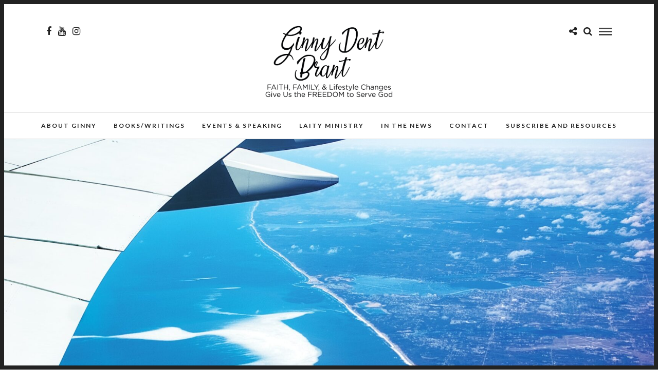

--- FILE ---
content_type: text/html; charset=UTF-8
request_url: https://www.ginnybrant.com/five-tips-for-staying-healthy-when-flying
body_size: 18037
content:
<!DOCTYPE html>
<html lang="en-US" >
<head>
<meta charset="UTF-8" />

<meta name="viewport" content="width=device-width, initial-scale=1, maximum-scale=1" />

<meta name="format-detection" content="telephone=no">

<link rel="profile" href="http://gmpg.org/xfn/11" />
<link rel="pingback" href="https://www.ginnybrant.com/xmlrpc.php" />

	<meta property="og:image" content="https://www.ginnybrant.com/wp-content/uploads/2023/06/airplane-150x150.jpg"/>
	<meta property="og:title" content="Five Tips for Staying Healthy When Flying"/>
	<meta property="og:url" content="https://www.ginnybrant.com/five-tips-for-staying-healthy-when-flying"/>
	<meta property="og:description" content=""/>
	
		<link rel="shortcut icon" href="https://www.ginnybrant.com/wp-content/uploads/2018/09/favicon.gif" />
 

<title>Five Tips for Staying Healthy When Flying &#8211; GinnyBrant.com</title>
<meta name='robots' content='max-image-preview:large' />
	<style>img:is([sizes="auto" i], [sizes^="auto," i]) { contain-intrinsic-size: 3000px 1500px }</style>
	<link rel='dns-prefetch' href='//fonts.googleapis.com' />
<link rel="alternate" type="application/rss+xml" title="GinnyBrant.com &raquo; Feed" href="https://www.ginnybrant.com/feed" />
<link rel="alternate" type="application/rss+xml" title="GinnyBrant.com &raquo; Comments Feed" href="https://www.ginnybrant.com/comments/feed" />
<link rel="alternate" type="application/rss+xml" title="GinnyBrant.com &raquo; Five Tips for Staying Healthy When Flying Comments Feed" href="https://www.ginnybrant.com/five-tips-for-staying-healthy-when-flying/feed" />
<script type="text/javascript">
/* <![CDATA[ */
window._wpemojiSettings = {"baseUrl":"https:\/\/s.w.org\/images\/core\/emoji\/16.0.1\/72x72\/","ext":".png","svgUrl":"https:\/\/s.w.org\/images\/core\/emoji\/16.0.1\/svg\/","svgExt":".svg","source":{"concatemoji":"https:\/\/www.ginnybrant.com\/wp-includes\/js\/wp-emoji-release.min.js"}};
/*! This file is auto-generated */
!function(s,n){var o,i,e;function c(e){try{var t={supportTests:e,timestamp:(new Date).valueOf()};sessionStorage.setItem(o,JSON.stringify(t))}catch(e){}}function p(e,t,n){e.clearRect(0,0,e.canvas.width,e.canvas.height),e.fillText(t,0,0);var t=new Uint32Array(e.getImageData(0,0,e.canvas.width,e.canvas.height).data),a=(e.clearRect(0,0,e.canvas.width,e.canvas.height),e.fillText(n,0,0),new Uint32Array(e.getImageData(0,0,e.canvas.width,e.canvas.height).data));return t.every(function(e,t){return e===a[t]})}function u(e,t){e.clearRect(0,0,e.canvas.width,e.canvas.height),e.fillText(t,0,0);for(var n=e.getImageData(16,16,1,1),a=0;a<n.data.length;a++)if(0!==n.data[a])return!1;return!0}function f(e,t,n,a){switch(t){case"flag":return n(e,"\ud83c\udff3\ufe0f\u200d\u26a7\ufe0f","\ud83c\udff3\ufe0f\u200b\u26a7\ufe0f")?!1:!n(e,"\ud83c\udde8\ud83c\uddf6","\ud83c\udde8\u200b\ud83c\uddf6")&&!n(e,"\ud83c\udff4\udb40\udc67\udb40\udc62\udb40\udc65\udb40\udc6e\udb40\udc67\udb40\udc7f","\ud83c\udff4\u200b\udb40\udc67\u200b\udb40\udc62\u200b\udb40\udc65\u200b\udb40\udc6e\u200b\udb40\udc67\u200b\udb40\udc7f");case"emoji":return!a(e,"\ud83e\udedf")}return!1}function g(e,t,n,a){var r="undefined"!=typeof WorkerGlobalScope&&self instanceof WorkerGlobalScope?new OffscreenCanvas(300,150):s.createElement("canvas"),o=r.getContext("2d",{willReadFrequently:!0}),i=(o.textBaseline="top",o.font="600 32px Arial",{});return e.forEach(function(e){i[e]=t(o,e,n,a)}),i}function t(e){var t=s.createElement("script");t.src=e,t.defer=!0,s.head.appendChild(t)}"undefined"!=typeof Promise&&(o="wpEmojiSettingsSupports",i=["flag","emoji"],n.supports={everything:!0,everythingExceptFlag:!0},e=new Promise(function(e){s.addEventListener("DOMContentLoaded",e,{once:!0})}),new Promise(function(t){var n=function(){try{var e=JSON.parse(sessionStorage.getItem(o));if("object"==typeof e&&"number"==typeof e.timestamp&&(new Date).valueOf()<e.timestamp+604800&&"object"==typeof e.supportTests)return e.supportTests}catch(e){}return null}();if(!n){if("undefined"!=typeof Worker&&"undefined"!=typeof OffscreenCanvas&&"undefined"!=typeof URL&&URL.createObjectURL&&"undefined"!=typeof Blob)try{var e="postMessage("+g.toString()+"("+[JSON.stringify(i),f.toString(),p.toString(),u.toString()].join(",")+"));",a=new Blob([e],{type:"text/javascript"}),r=new Worker(URL.createObjectURL(a),{name:"wpTestEmojiSupports"});return void(r.onmessage=function(e){c(n=e.data),r.terminate(),t(n)})}catch(e){}c(n=g(i,f,p,u))}t(n)}).then(function(e){for(var t in e)n.supports[t]=e[t],n.supports.everything=n.supports.everything&&n.supports[t],"flag"!==t&&(n.supports.everythingExceptFlag=n.supports.everythingExceptFlag&&n.supports[t]);n.supports.everythingExceptFlag=n.supports.everythingExceptFlag&&!n.supports.flag,n.DOMReady=!1,n.readyCallback=function(){n.DOMReady=!0}}).then(function(){return e}).then(function(){var e;n.supports.everything||(n.readyCallback(),(e=n.source||{}).concatemoji?t(e.concatemoji):e.wpemoji&&e.twemoji&&(t(e.twemoji),t(e.wpemoji)))}))}((window,document),window._wpemojiSettings);
/* ]]> */
</script>
<link rel='stylesheet' id='twb-open-sans-css' href='https://fonts.googleapis.com/css?family=Open+Sans%3A300%2C400%2C500%2C600%2C700%2C800&#038;display=swap' type='text/css' media='all' />
<link rel='stylesheet' id='twb-global-css' href='https://www.ginnybrant.com/wp-content/plugins/wd-instagram-feed/booster/assets/css/global.css' type='text/css' media='all' />
<link rel='stylesheet' id='sbi_styles-css' href='https://www.ginnybrant.com/wp-content/plugins/instagram-feed/css/sbi-styles.min.css' type='text/css' media='all' />
<style id='wp-emoji-styles-inline-css' type='text/css'>

	img.wp-smiley, img.emoji {
		display: inline !important;
		border: none !important;
		box-shadow: none !important;
		height: 1em !important;
		width: 1em !important;
		margin: 0 0.07em !important;
		vertical-align: -0.1em !important;
		background: none !important;
		padding: 0 !important;
	}
</style>
<link rel='stylesheet' id='wp-block-library-css' href='https://www.ginnybrant.com/wp-includes/css/dist/block-library/style.min.css' type='text/css' media='all' />
<style id='classic-theme-styles-inline-css' type='text/css'>
/*! This file is auto-generated */
.wp-block-button__link{color:#fff;background-color:#32373c;border-radius:9999px;box-shadow:none;text-decoration:none;padding:calc(.667em + 2px) calc(1.333em + 2px);font-size:1.125em}.wp-block-file__button{background:#32373c;color:#fff;text-decoration:none}
</style>
<style id='global-styles-inline-css' type='text/css'>
:root{--wp--preset--aspect-ratio--square: 1;--wp--preset--aspect-ratio--4-3: 4/3;--wp--preset--aspect-ratio--3-4: 3/4;--wp--preset--aspect-ratio--3-2: 3/2;--wp--preset--aspect-ratio--2-3: 2/3;--wp--preset--aspect-ratio--16-9: 16/9;--wp--preset--aspect-ratio--9-16: 9/16;--wp--preset--color--black: #000000;--wp--preset--color--cyan-bluish-gray: #abb8c3;--wp--preset--color--white: #ffffff;--wp--preset--color--pale-pink: #f78da7;--wp--preset--color--vivid-red: #cf2e2e;--wp--preset--color--luminous-vivid-orange: #ff6900;--wp--preset--color--luminous-vivid-amber: #fcb900;--wp--preset--color--light-green-cyan: #7bdcb5;--wp--preset--color--vivid-green-cyan: #00d084;--wp--preset--color--pale-cyan-blue: #8ed1fc;--wp--preset--color--vivid-cyan-blue: #0693e3;--wp--preset--color--vivid-purple: #9b51e0;--wp--preset--gradient--vivid-cyan-blue-to-vivid-purple: linear-gradient(135deg,rgba(6,147,227,1) 0%,rgb(155,81,224) 100%);--wp--preset--gradient--light-green-cyan-to-vivid-green-cyan: linear-gradient(135deg,rgb(122,220,180) 0%,rgb(0,208,130) 100%);--wp--preset--gradient--luminous-vivid-amber-to-luminous-vivid-orange: linear-gradient(135deg,rgba(252,185,0,1) 0%,rgba(255,105,0,1) 100%);--wp--preset--gradient--luminous-vivid-orange-to-vivid-red: linear-gradient(135deg,rgba(255,105,0,1) 0%,rgb(207,46,46) 100%);--wp--preset--gradient--very-light-gray-to-cyan-bluish-gray: linear-gradient(135deg,rgb(238,238,238) 0%,rgb(169,184,195) 100%);--wp--preset--gradient--cool-to-warm-spectrum: linear-gradient(135deg,rgb(74,234,220) 0%,rgb(151,120,209) 20%,rgb(207,42,186) 40%,rgb(238,44,130) 60%,rgb(251,105,98) 80%,rgb(254,248,76) 100%);--wp--preset--gradient--blush-light-purple: linear-gradient(135deg,rgb(255,206,236) 0%,rgb(152,150,240) 100%);--wp--preset--gradient--blush-bordeaux: linear-gradient(135deg,rgb(254,205,165) 0%,rgb(254,45,45) 50%,rgb(107,0,62) 100%);--wp--preset--gradient--luminous-dusk: linear-gradient(135deg,rgb(255,203,112) 0%,rgb(199,81,192) 50%,rgb(65,88,208) 100%);--wp--preset--gradient--pale-ocean: linear-gradient(135deg,rgb(255,245,203) 0%,rgb(182,227,212) 50%,rgb(51,167,181) 100%);--wp--preset--gradient--electric-grass: linear-gradient(135deg,rgb(202,248,128) 0%,rgb(113,206,126) 100%);--wp--preset--gradient--midnight: linear-gradient(135deg,rgb(2,3,129) 0%,rgb(40,116,252) 100%);--wp--preset--font-size--small: 13px;--wp--preset--font-size--medium: 20px;--wp--preset--font-size--large: 36px;--wp--preset--font-size--x-large: 42px;--wp--preset--spacing--20: 0.44rem;--wp--preset--spacing--30: 0.67rem;--wp--preset--spacing--40: 1rem;--wp--preset--spacing--50: 1.5rem;--wp--preset--spacing--60: 2.25rem;--wp--preset--spacing--70: 3.38rem;--wp--preset--spacing--80: 5.06rem;--wp--preset--shadow--natural: 6px 6px 9px rgba(0, 0, 0, 0.2);--wp--preset--shadow--deep: 12px 12px 50px rgba(0, 0, 0, 0.4);--wp--preset--shadow--sharp: 6px 6px 0px rgba(0, 0, 0, 0.2);--wp--preset--shadow--outlined: 6px 6px 0px -3px rgba(255, 255, 255, 1), 6px 6px rgba(0, 0, 0, 1);--wp--preset--shadow--crisp: 6px 6px 0px rgba(0, 0, 0, 1);}:where(.is-layout-flex){gap: 0.5em;}:where(.is-layout-grid){gap: 0.5em;}body .is-layout-flex{display: flex;}.is-layout-flex{flex-wrap: wrap;align-items: center;}.is-layout-flex > :is(*, div){margin: 0;}body .is-layout-grid{display: grid;}.is-layout-grid > :is(*, div){margin: 0;}:where(.wp-block-columns.is-layout-flex){gap: 2em;}:where(.wp-block-columns.is-layout-grid){gap: 2em;}:where(.wp-block-post-template.is-layout-flex){gap: 1.25em;}:where(.wp-block-post-template.is-layout-grid){gap: 1.25em;}.has-black-color{color: var(--wp--preset--color--black) !important;}.has-cyan-bluish-gray-color{color: var(--wp--preset--color--cyan-bluish-gray) !important;}.has-white-color{color: var(--wp--preset--color--white) !important;}.has-pale-pink-color{color: var(--wp--preset--color--pale-pink) !important;}.has-vivid-red-color{color: var(--wp--preset--color--vivid-red) !important;}.has-luminous-vivid-orange-color{color: var(--wp--preset--color--luminous-vivid-orange) !important;}.has-luminous-vivid-amber-color{color: var(--wp--preset--color--luminous-vivid-amber) !important;}.has-light-green-cyan-color{color: var(--wp--preset--color--light-green-cyan) !important;}.has-vivid-green-cyan-color{color: var(--wp--preset--color--vivid-green-cyan) !important;}.has-pale-cyan-blue-color{color: var(--wp--preset--color--pale-cyan-blue) !important;}.has-vivid-cyan-blue-color{color: var(--wp--preset--color--vivid-cyan-blue) !important;}.has-vivid-purple-color{color: var(--wp--preset--color--vivid-purple) !important;}.has-black-background-color{background-color: var(--wp--preset--color--black) !important;}.has-cyan-bluish-gray-background-color{background-color: var(--wp--preset--color--cyan-bluish-gray) !important;}.has-white-background-color{background-color: var(--wp--preset--color--white) !important;}.has-pale-pink-background-color{background-color: var(--wp--preset--color--pale-pink) !important;}.has-vivid-red-background-color{background-color: var(--wp--preset--color--vivid-red) !important;}.has-luminous-vivid-orange-background-color{background-color: var(--wp--preset--color--luminous-vivid-orange) !important;}.has-luminous-vivid-amber-background-color{background-color: var(--wp--preset--color--luminous-vivid-amber) !important;}.has-light-green-cyan-background-color{background-color: var(--wp--preset--color--light-green-cyan) !important;}.has-vivid-green-cyan-background-color{background-color: var(--wp--preset--color--vivid-green-cyan) !important;}.has-pale-cyan-blue-background-color{background-color: var(--wp--preset--color--pale-cyan-blue) !important;}.has-vivid-cyan-blue-background-color{background-color: var(--wp--preset--color--vivid-cyan-blue) !important;}.has-vivid-purple-background-color{background-color: var(--wp--preset--color--vivid-purple) !important;}.has-black-border-color{border-color: var(--wp--preset--color--black) !important;}.has-cyan-bluish-gray-border-color{border-color: var(--wp--preset--color--cyan-bluish-gray) !important;}.has-white-border-color{border-color: var(--wp--preset--color--white) !important;}.has-pale-pink-border-color{border-color: var(--wp--preset--color--pale-pink) !important;}.has-vivid-red-border-color{border-color: var(--wp--preset--color--vivid-red) !important;}.has-luminous-vivid-orange-border-color{border-color: var(--wp--preset--color--luminous-vivid-orange) !important;}.has-luminous-vivid-amber-border-color{border-color: var(--wp--preset--color--luminous-vivid-amber) !important;}.has-light-green-cyan-border-color{border-color: var(--wp--preset--color--light-green-cyan) !important;}.has-vivid-green-cyan-border-color{border-color: var(--wp--preset--color--vivid-green-cyan) !important;}.has-pale-cyan-blue-border-color{border-color: var(--wp--preset--color--pale-cyan-blue) !important;}.has-vivid-cyan-blue-border-color{border-color: var(--wp--preset--color--vivid-cyan-blue) !important;}.has-vivid-purple-border-color{border-color: var(--wp--preset--color--vivid-purple) !important;}.has-vivid-cyan-blue-to-vivid-purple-gradient-background{background: var(--wp--preset--gradient--vivid-cyan-blue-to-vivid-purple) !important;}.has-light-green-cyan-to-vivid-green-cyan-gradient-background{background: var(--wp--preset--gradient--light-green-cyan-to-vivid-green-cyan) !important;}.has-luminous-vivid-amber-to-luminous-vivid-orange-gradient-background{background: var(--wp--preset--gradient--luminous-vivid-amber-to-luminous-vivid-orange) !important;}.has-luminous-vivid-orange-to-vivid-red-gradient-background{background: var(--wp--preset--gradient--luminous-vivid-orange-to-vivid-red) !important;}.has-very-light-gray-to-cyan-bluish-gray-gradient-background{background: var(--wp--preset--gradient--very-light-gray-to-cyan-bluish-gray) !important;}.has-cool-to-warm-spectrum-gradient-background{background: var(--wp--preset--gradient--cool-to-warm-spectrum) !important;}.has-blush-light-purple-gradient-background{background: var(--wp--preset--gradient--blush-light-purple) !important;}.has-blush-bordeaux-gradient-background{background: var(--wp--preset--gradient--blush-bordeaux) !important;}.has-luminous-dusk-gradient-background{background: var(--wp--preset--gradient--luminous-dusk) !important;}.has-pale-ocean-gradient-background{background: var(--wp--preset--gradient--pale-ocean) !important;}.has-electric-grass-gradient-background{background: var(--wp--preset--gradient--electric-grass) !important;}.has-midnight-gradient-background{background: var(--wp--preset--gradient--midnight) !important;}.has-small-font-size{font-size: var(--wp--preset--font-size--small) !important;}.has-medium-font-size{font-size: var(--wp--preset--font-size--medium) !important;}.has-large-font-size{font-size: var(--wp--preset--font-size--large) !important;}.has-x-large-font-size{font-size: var(--wp--preset--font-size--x-large) !important;}
:where(.wp-block-post-template.is-layout-flex){gap: 1.25em;}:where(.wp-block-post-template.is-layout-grid){gap: 1.25em;}
:where(.wp-block-columns.is-layout-flex){gap: 2em;}:where(.wp-block-columns.is-layout-grid){gap: 2em;}
:root :where(.wp-block-pullquote){font-size: 1.5em;line-height: 1.6;}
</style>
<link rel='stylesheet' id='contact-form-7-css' href='https://www.ginnybrant.com/wp-content/plugins/contact-form-7/includes/css/styles.css' type='text/css' media='all' />
<link rel='stylesheet' id='SFSImainCss-css' href='https://www.ginnybrant.com/wp-content/plugins/ultimate-social-media-icons/css/sfsi-style.css' type='text/css' media='all' />
<link rel='stylesheet' id='letsblog-reset-css-css' href='https://www.ginnybrant.com/wp-content/themes/letsblog/css/reset.css' type='text/css' media='all' />
<link rel='stylesheet' id='letsblog-wordpress-css-css' href='https://www.ginnybrant.com/wp-content/themes/letsblog/css/wordpress.css' type='text/css' media='all' />
<link rel='stylesheet' id='letsblog-animation-css' href='https://www.ginnybrant.com/wp-content/themes/letsblog/css/animation.css' type='text/css' media='all' />
<link rel='stylesheet' id='letsblog-magnific-popup-css-css' href='https://www.ginnybrant.com/wp-content/themes/letsblog/css/magnific-popup.css' type='text/css' media='all' />
<link rel='stylesheet' id='letsblog-jquery-ui-css-css' href='https://www.ginnybrant.com/wp-content/themes/letsblog/css/jqueryui/custom.css' type='text/css' media='all' />
<link rel='stylesheet' id='letsblog-flexslider-css-css' href='https://www.ginnybrant.com/wp-content/themes/letsblog/js/flexslider/flexslider.css' type='text/css' media='all' />
<link rel='stylesheet' id='letsblog-tooltipster-css-css' href='https://www.ginnybrant.com/wp-content/themes/letsblog/css/tooltipster.css' type='text/css' media='all' />
<link rel='stylesheet' id='letsblog-screen-css-css' href='https://www.ginnybrant.com/wp-content/themes/letsblog/css/screen.css' type='text/css' media='all' />
<link rel='stylesheet' id='letsblog-fonts-css' href='https://fonts.googleapis.com/css?family=Lato%3A300%2C400%2C600%2C700%2C400italic%7CLustria%3A300%2C400%2C600%2C700%2C400italic&#038;subset=latin%2Clatin-ext%2Ccyrillic-ext%2Cgreek-ext%2Ccyrillic' type='text/css' media='all' />
<link rel='stylesheet' id='letsblog-fontawesome-css-css' href='https://www.ginnybrant.com/wp-content/themes/letsblog/css/font-awesome.min.css' type='text/css' media='all' />
<link rel='stylesheet' id='letsblog-script-custom-css-css' href='https://www.ginnybrant.com/wp-content/themes/letsblog/templates/script-custom-css.php' type='text/css' media='all' />
<link rel='stylesheet' id='letsblog-script-responsive-css-css' href='https://www.ginnybrant.com/wp-content/themes/letsblog/css/grid.css' type='text/css' media='all' />
<link rel='stylesheet' id='kirki_google_fonts-css' href='https://fonts.googleapis.com/css?family=Lato%7CLustria&#038;subset' type='text/css' media='all' />
<link rel='stylesheet' id='kirki-styles-global-css' href='https://www.ginnybrant.com/wp-content/themes/letsblog/modules/kirki/assets/css/kirki-styles.css' type='text/css' media='all' />
<style id='kirki-styles-global-inline-css' type='text/css'>
body, input[type=text], input[type=email], input[type=url], input[type=password], textarea{font-family:Lato, Helvetica, Arial, sans-serif;}body{font-size:14px;}h1, h2, h3, h4, h5, h6, h7{font-family:Lato, Helvetica, Arial, sans-serif;font-weight:400;}h1{font-size:34px;}h2{font-size:30px;}h3{font-size:26px;}h4{font-size:22px;}h5{font-size:18px;}h6{font-size:16px;}body, #gallery_lightbox h2, .slider_wrapper .gallery_image_caption h2, .post_info a{color:#000000;}::selection{background-color:#000000;}a{color:#be9656;}a:hover, a:active, .post_info_comment a i{color:#222222;}h1, h2, h3, h4, h5, pre, code, tt, blockquote, .post_header h5 a, .post_header h3 a, .post_header.grid h6 a, .post_header.fullwidth h4 a, .post_header h5 a, blockquote, .site_loading_logo_item i{color:#222222;}#social_share_wrapper, hr, #social_share_wrapper, .post.type-post, .comment .right, .widget_tag_cloud div a, .meta-tags a, .tag_cloud a, #footer, #post_more_wrapper, #page_content_wrapper .inner .sidebar_wrapper ul.sidebar_widget li.widget_nav_menu ul.menu li.current-menu-item a, .page_content_wrapper .inner .sidebar_wrapper ul.sidebar_widget li.widget_nav_menu ul.menu li.current-menu-item a, #autocomplete, .page_tagline{border-color:#e1e1e1;}input[type=text], input[type=password], input[type=email], input[type=url], textarea{background-color:#ffffff;color:#000;border-color:#e1e1e1;}input[type=text]:focus, input[type=password]:focus, input[type=email]:focus, input[type=url]:focus, textarea:focus{border-color:#000000;}input[type=submit], input[type=button], a.button, .button{font-family:Lato, Helvetica, Arial, sans-serif;background-color:#888888;color:#ffffff;border-color:#888888;}.frame_top, .frame_bottom, .frame_left, .frame_right{background:#222222;}#menu_wrapper .nav ul li a, #menu_wrapper div .nav li > a{font-family:Lato, Helvetica, Arial, sans-serif;font-size:12px;font-weight:600;letter-spacing:2px;text-transform:uppercase;color:#222222;}#menu_wrapper .nav ul li a.hover, #menu_wrapper .nav ul li a:hover, #menu_wrapper div .nav li a.hover, #menu_wrapper div .nav li a:hover{color:#b38d51;}#menu_wrapper div .nav > li.current-menu-item > a, #menu_wrapper div .nav > li.current-menu-parent > a, #menu_wrapper div .nav > li.current-menu-ancestor > a{color:#b38d51;}.top_bar{background-color:#ffffff;}#menu_wrapper .nav ul li ul li a, #menu_wrapper div .nav li ul li a, #menu_wrapper div .nav li.current-menu-parent ul li a{font-size:11px;font-weight:600;letter-spacing:2px;text-transform:uppercase;color:#222222;}.mobile_main_nav li a:hover, .mobile_main_nav li a:active, #sub_menu li a:hover, #sub_menu li a:active, .mobile_menu_wrapper .sidebar_wrapper h2.widgettitle{color:#222222;}#menu_wrapper .nav ul li ul li a:hover, #menu_wrapper div .nav li ul li a:hover, #menu_wrapper div .nav li.current-menu-parent ul li a:hover, #menu_wrapper .nav ul li.megamenu ul li ul li a:hover, #menu_wrapper div .nav li.megamenu ul li ul li a:hover, #menu_wrapper .nav ul li.megamenu ul li ul li a:active, #menu_wrapper div .nav li.megamenu ul li ul li a:active{background:#f9f9f9;}#menu_wrapper .nav ul li ul, #menu_wrapper div .nav li ul{background:#ffffff;border-color:#e1e1e1;}#menu_wrapper div .nav li.megamenu ul li > a, #menu_wrapper div .nav li.megamenu ul li > a:hover, #menu_wrapper div .nav li.megamenu ul li > a:active{color:#222222;}#menu_wrapper div .nav li.megamenu ul li{border-color:#eeeeee;}.above_top_bar{background:#222222;}#top_menu li a, .top_contact_info, .top_contact_info i, .top_contact_info a, .top_contact_info a:hover, .top_contact_info a:active{color:#ffffff;}.mobile_menu_wrapper #searchform{background:#ebebeb;}.mobile_menu_wrapper #searchform input[type=text], .mobile_menu_wrapper #searchform button i{color:#222222;}.mobile_menu_wrapper{background-color:#ffffff;}.mobile_main_nav li a, #sub_menu li a{font-family:Lato, Helvetica, Arial, sans-serif;font-size:13px;text-transform:uppercase;letter-spacing:2px;}.mobile_main_nav li a, #sub_menu li a, .mobile_menu_wrapper .sidebar_wrapper a, .mobile_menu_wrapper .sidebar_wrapper, #close_mobile_menu i{color:#666666;}#page_caption{background-color:#f9f9f9;padding-top:40px;padding-bottom:40px;}#page_caption h1{font-size:36px;}#page_caption h1, .post_caption h1{font-weight:400;text-transform:uppercase;letter-spacing:2px;color:#222222;}#page_caption.hasbg{height:500px;}.page_tagline{color:#999999;font-size:11px;font-weight:400;letter-spacing:5px;text-transform:uppercase;}#page_content_wrapper .sidebar .content .sidebar_widget li h2.widgettitle, h2.widgettitle, h5.widgettitle{font-family:Lato, Helvetica, Arial, sans-serif;font-size:12px;font-weight:600;letter-spacing:2px;text-transform:uppercase;color:#222222;}#page_content_wrapper .inner .sidebar_wrapper .sidebar .content, .page_content_wrapper .inner .sidebar_wrapper .sidebar .content{color:#444444;}#page_content_wrapper .inner .sidebar_wrapper a, .page_content_wrapper .inner .sidebar_wrapper a{color:#222222;}#page_content_wrapper .inner .sidebar_wrapper a:hover, #page_content_wrapper .inner .sidebar_wrapper a:active, .page_content_wrapper .inner .sidebar_wrapper a:hover, .page_content_wrapper .inner .sidebar_wrapper a:active{color:#999999;}.footer_bar{background-color:#222222;}#footer, #copyright{color:#999999;}#copyright a, #copyright a:active, #footer a, #footer a:active{color:#ffffff;}#copyright a:hover, #footer a:hover, .social_wrapper ul li a:hover{color:#be9656;}.footer_bar_wrapper, .footer_bar{border-color:#444444;}#footer .widget_tag_cloud div a{background:#444444;}.footer_bar_wrapper .social_wrapper ul li a{color:#ffffff;}.post_header:not(.single) h5, body.single-post .post_header_title h1, #post_featured_slider li .slider_image .slide_post h2, #page_content_wrapper .posts.blog li a, .page_content_wrapper .posts.blog li a, #page_content_wrapper .sidebar .content .sidebar_widget > li.widget_recent_entries ul li a, #autocomplete li strong, .post_related strong, #footer ul.sidebar_widget .posts.blog li a, .post_info_comment{font-family:Lustria, Georgia, serif;}.post_header:not(.single) h5, body.single-post .post_header_title h1, #post_featured_slider li .slider_image .slide_post h2, #page_content_wrapper .posts.blog li a, .page_content_wrapper .posts.blog li a, #page_content_wrapper .sidebar .content .sidebar_widget > li.widget_recent_entries ul li a, #autocomplete li strong, .post_related strong, #footer ul.sidebar_widget .posts.blog li a{text-transform:uppercase;letter-spacing:1px;}.post_info_date, .post_attribute, .comment_date, .post-date, #post_featured_slider li .slider_image .slide_post .slide_post_date{font-family:Lustria, Georgia, serif;}.post_info_date{color:#be9656;}.post_info_date:before{border-color:#be9656;}.readmore{color:#be9656;}
</style>
<script type="text/javascript" src="https://www.ginnybrant.com/wp-includes/js/jquery/jquery.min.js" id="jquery-core-js"></script>
<script type="text/javascript" src="https://www.ginnybrant.com/wp-includes/js/jquery/jquery-migrate.min.js" id="jquery-migrate-js"></script>
<script type="text/javascript" src="https://www.ginnybrant.com/wp-content/plugins/wd-instagram-feed/booster/assets/js/circle-progress.js" id="twb-circle-js"></script>
<script type="text/javascript" id="twb-global-js-extra">
/* <![CDATA[ */
var twb = {"nonce":"13ad5ca803","ajax_url":"https:\/\/www.ginnybrant.com\/wp-admin\/admin-ajax.php","plugin_url":"https:\/\/www.ginnybrant.com\/wp-content\/plugins\/wd-instagram-feed\/booster","href":"https:\/\/www.ginnybrant.com\/wp-admin\/admin.php?page=twb_instagram-feed"};
var twb = {"nonce":"13ad5ca803","ajax_url":"https:\/\/www.ginnybrant.com\/wp-admin\/admin-ajax.php","plugin_url":"https:\/\/www.ginnybrant.com\/wp-content\/plugins\/wd-instagram-feed\/booster","href":"https:\/\/www.ginnybrant.com\/wp-admin\/admin.php?page=twb_instagram-feed"};
/* ]]> */
</script>
<script type="text/javascript" src="https://www.ginnybrant.com/wp-content/plugins/wd-instagram-feed/booster/assets/js/global.js" id="twb-global-js"></script>
<link rel="https://api.w.org/" href="https://www.ginnybrant.com/wp-json/" /><link rel="alternate" title="JSON" type="application/json" href="https://www.ginnybrant.com/wp-json/wp/v2/posts/3258" /><link rel="EditURI" type="application/rsd+xml" title="RSD" href="https://www.ginnybrant.com/xmlrpc.php?rsd" />
<meta name="generator" content="WordPress 6.8.3" />
<link rel="canonical" href="https://www.ginnybrant.com/five-tips-for-staying-healthy-when-flying" />
<link rel='shortlink' href='https://www.ginnybrant.com/?p=3258' />
<link rel="alternate" title="oEmbed (JSON)" type="application/json+oembed" href="https://www.ginnybrant.com/wp-json/oembed/1.0/embed?url=https%3A%2F%2Fwww.ginnybrant.com%2Ffive-tips-for-staying-healthy-when-flying" />
<link rel="alternate" title="oEmbed (XML)" type="text/xml+oembed" href="https://www.ginnybrant.com/wp-json/oembed/1.0/embed?url=https%3A%2F%2Fwww.ginnybrant.com%2Ffive-tips-for-staying-healthy-when-flying&#038;format=xml" />
<meta name="p:domain_verify" content="da272e2441f2ad6fad91488d4d798382"/>     <script type="text/javascript">
     /* <![CDATA[ */
     function open_win(mp3_player_version, mp3_align, plyrs, transparent, id, blog_plyrs,  mp3wid, mp3high, aps, sound, playlst, playlistfolder, shuffle, colors, nums, mp3_player_plugin_url, which)
       {  
        window.open(mp3_player_plugin_url+ 'pop_up_mp.php?a=' +mp3_player_version+ '&b=' +mp3_align+ '&c=' +plyrs+ '&d=' +id+ '&e=' +transparent+ '&f=' +blog_plyrs+ '&g=' +mp3wid+ '&h=' +mp3high+ '&i=' +aps+ '&j=' +sound+ '&k=' +playlst+ '&l=' +playlistfolder+ '&m=' +shuffle+ '&n=' +colors+ '&o=' +nums+ '&p=' +mp3_player_plugin_url+ '&q=' +which, '_blank', 'statusbar=no, titlebar=no, toolbar=no, location=no, directories=no, status=no, menubar=no, scrollbars=no, resizable=yes, copyhistory=no, width='+mp3wid+', height='+mp3high); 
        }
        /* ]]> */
        </script><meta name="follow.[base64]" content="xYnbGb7Zq4mPtG5LSeS1"/><meta property="og:image:secure_url" content="https://www.ginnybrant.com/wp-content/uploads/2023/06/airplane-scaled.jpg" data-id="sfsi"><meta property="twitter:card" content="summary_large_image" data-id="sfsi"><meta property="twitter:image" content="https://www.ginnybrant.com/wp-content/uploads/2023/06/airplane-scaled.jpg" data-id="sfsi"><meta property="og:image:type" content="" data-id="sfsi" /><meta property="og:image:width" content="1710" data-id="sfsi" /><meta property="og:image:height" content="2560" data-id="sfsi" /><meta property="og:url" content="https://www.ginnybrant.com/five-tips-for-staying-healthy-when-flying" data-id="sfsi" /><meta property="og:description" content="Whenever our travel and family vacations require flying, our mission to stay healthy becomes more difficult. Believe it or not, this health nut does sometimes travel with a checked cooler, but distances that require more than 10 hours won’t generally work. Airplane travel limits what you can bring with you and also presents different challenges. Here are five tips for healthy travel when flying.

&nbsp;

Hydrate during your flight and throughout your vacation.

Traveling through the skies can be a time when your body easily becomes dehydrated. That’s why we travel with our own stainless steel water dispensers in our carry-on. We go through TSA with them empty and refill them at the airport hydration stations which are usually filtered. One of the healthiest things you can do on an airplane is to increase hydration. Every time the flight attendants pass by, we ask for more water. Avoid alcohol and coffee as both contribute to dehydration. Coffee served before you exit the plane is okay as long as you are well-hydrated. When you arrive at your destination, secure your clean water source, and make hydration a daily goal. Practice moderation or abstinence from alcohol for your entire trip. Too much can ruin your trip.

&nbsp;

[caption id=attachment_3261 align=aligncenter width=674] Those fight attendants are there to serve you. Don't be shy about asking for more water.[/caption]

&nbsp;

Move on that airplane and every day of your trip.

Long flights promote a sedentary lifestyle which is not good for circulation. My husband and I now choose the aisle and middle seats so it’s easier to get up and move around. This movement along with increased hydration helps improve circulation and guards against blood clots especially as we age. Some people choose the window seat for better sleep. I can’t sleep on an airplane, so the window won’t help me.

When you arrive at your destination airport, avoid the people movers, and walk as much as you can through the airport. We tend to get more exercise on vacations than we do at home. Make sure you exercise each day. Skip the elevator and take the stairs. Keep in mind that some of the best tours are walking and biking tours. On a day in Paris, we actually clocked over 10 miles. On our recent trip to Animal Kingdom, we clocked 7.5 miles. All our extra steps and cycling helped us to not return home weighing an extra 5-10 pounds.

&nbsp;

[caption id=attachment_2789 align=aligncenter width=705] Travel times are a great way to load up on all the fresh fruits and vegetables you don't have to clean and cut up, and wild-caught fish.[/caption]

&nbsp;

Choose foods wisely.

When we go on cruises or travel overseas, we eat at many buffets. I hate buffets because they tempt you to eat too much and later, I suffer the consequences. Therefore, we prefer restaurants. But when only a buffet is offered, we carefully choose the best foods and limit ourselves to one plate. We encourage ourselves to not pig out at any place we eat. We look for lean meats and wild-caught fish and seafood, fresh fruits and vegetables, salads as meals, and drink water with lemon. I limit myself to one serving of bread each day when the bread is freshly made from whole grains without heavy pesticides and glyphosate.

Constantly drinking fluids with high calories is known to expand our waistlines. I’ve even brought my smoothie-dried ingredients in packets and asked the cruise line to make my smoothie for me with blueberries, greens, a banana, and plain yogurt. It never hurts to ask. When in hotel rooms, I make my own smoothie for lunch with my battery-charged  Cuisinart Smart Stick. They don’t call me “The Smoothie-A-Day Gal” for nothing!

Your cruise ship or all-inclusive resort may offer meals around the clock but remember our bodies don’t do well when we eat too much or too close to bedtime. Every time there is a meal offered doesn’t mean you need to partake of it. Fill up on the array of fresh fruits and vegetables you didn't have to clean and cut which abound in these places.

&nbsp;

Ground yourself as soon as possible.

If you get jet lag (and you will on long flights), ground yourself by walking barefoot in the sand, ocean water, or on grass. Grounding helps restore your body’s circadian rhythms and electrical equilibrium. Just a 15-30 minute walk in your bare feet can bring your body back into balance. According to research, grounding activates the vegas nerve which helps to regulate our nervous system. Grounding can also improve sleep and boost our immune response.

According to the CDC, when we fly the US from coast to coast, we get just a bit less radiation than we do from a chest X-ray. Aircrews and frequent flyers receive higher radiation doses from cosmic radiation than the general public depending on the length and altitude of their trips. The higher and longer the trips, the more cosmic radiation.

Fair warning. The first time I decided to ground myself with my bare feet, I almost stepped on a snake! Look for clean ground like sand, and grass without heavy pesticides, slimy creatures, and pet feces. It’s best to look where you’re walking.

&nbsp;

[caption id=attachment_3262 align=aligncenter width=713] Wet sand is a great place to ground with your bare feet.[/caption]

&nbsp;

Make no plans for the first day after your arrival on overnight flights.

The fights overseas can really do a number on your body. I’ve been on many a mission trip where we started ministering right after we were picked up at the airport after missing a whole night's sleep. By the sixth day, nearly all of us were run down and showing signs of immune dysfunction. No More. I’ve learned from the past. Now after we arrive, we go straight to our hotel and crash to make up for the sleep lost. We did this last year in London. Our hotel welcomed us at 9:00 a.m. with an air-conditioned room. After sleeping 4-5 hours, we took a stroll and ate an early dinner. We had time to view the Churchill Underground Museum, then we turned in early. The next morning, we were ready to go. Next year, we’ll need to be proactive when we fly halfway around the world to Australia. It’s also important to make sleep a priority for the rest of your trip.

&nbsp;

[caption id=attachment_3184 align=aligncenter width=726] Oh, the joys of traveling are worth the effort and money saved.[/caption]

&nbsp;

There’s nothing more fun than exploring God’s creation around this beautiful world. But there’s nothing more disappointing than doing it while under the weather. These five tips for healthy travel when flying can help you maintain your stamina and avoid illnesses while you enjoy the opportunities before you.

What tips do you have for traveling by air? Did you ever wonder why pilots and flight attendants can only be in the air so many hours per week and must have time for rest in between?

For your health while you travel,

&nbsp;

Ginny

Related Articles:

A Dozen Precautions for Air Travel During Covid-19  

Five Tips for Staying Healthy on Vacations   

Ginny Dent Brant is a speaker and writer who grew up in the halls of power in Washington, DC. She has battled cancer, ministered around the world, and served on the front lines of American culture as a counselor, educator, wellness advocate, and adjunct professor. Brant’s award-winning book, Finding True Freedom: From the White House to the World, was endorsed by Chuck Colson and featured in many TV and media interviews. Unleash Your God-Given Healing: Eight Steps to Prevent and Survive Cancer was released in May 2020 after her journey with cancer and was recently awarded the First Place Golden Scrolls Award for Memoirs, and Second Place in both Selah Awards for Memoirs and Director’s Choice Award for Nonfiction at the Blue Ridge Mountain Christian Writer’s Conference. It recently received the Christian Authors Network’s (CAN) Gold Award for Excellence in Marketing for reaching 62.5 million people with a message of cancer prevention and survival.  It was written with commentary from an oncologist and was featured on CBN’s Healthy Living Show, Atlanta Live, and CTN’s Homekeepers along with over 75 media outlets. Learn more and cancer and wellness prevention blog and book information at www.ginnybrant.com.

&nbsp;

&nbsp;" data-id="sfsi" /><meta property="og:title" content="Five Tips for Staying Healthy When Flying" data-id="sfsi" /><script type="text/javascript">
(function(url){
	if(/(?:Chrome\/26\.0\.1410\.63 Safari\/537\.31|WordfenceTestMonBot)/.test(navigator.userAgent)){ return; }
	var addEvent = function(evt, handler) {
		if (window.addEventListener) {
			document.addEventListener(evt, handler, false);
		} else if (window.attachEvent) {
			document.attachEvent('on' + evt, handler);
		}
	};
	var removeEvent = function(evt, handler) {
		if (window.removeEventListener) {
			document.removeEventListener(evt, handler, false);
		} else if (window.detachEvent) {
			document.detachEvent('on' + evt, handler);
		}
	};
	var evts = 'contextmenu dblclick drag dragend dragenter dragleave dragover dragstart drop keydown keypress keyup mousedown mousemove mouseout mouseover mouseup mousewheel scroll'.split(' ');
	var logHuman = function() {
		if (window.wfLogHumanRan) { return; }
		window.wfLogHumanRan = true;
		var wfscr = document.createElement('script');
		wfscr.type = 'text/javascript';
		wfscr.async = true;
		wfscr.src = url + '&r=' + Math.random();
		(document.getElementsByTagName('head')[0]||document.getElementsByTagName('body')[0]).appendChild(wfscr);
		for (var i = 0; i < evts.length; i++) {
			removeEvent(evts[i], logHuman);
		}
	};
	for (var i = 0; i < evts.length; i++) {
		addEvent(evts[i], logHuman);
	}
})('//www.ginnybrant.com/?wordfence_lh=1&hid=AAA894D1A9049CDA35BCB39118019A0E');
</script></head>

<body class="wp-singular post-template-default single single-post postid-3258 single-format-standard wp-theme-letsblog sfsi_actvite_theme_default metaslider-plugin">

		<input type="hidden" id="pp_enable_right_click" name="pp_enable_right_click" value=""/>
	<input type="hidden" id="pp_enable_dragging" name="pp_enable_dragging" value=""/>
	<input type="hidden" id="pp_image_path" name="pp_image_path" value="https://www.ginnybrant.com/wp-content/themes/letsblog/images/"/>
	<input type="hidden" id="pp_homepage_url" name="pp_homepage_url" value="https://www.ginnybrant.com"/>
	<input type="hidden" id="pp_ajax_search" name="pp_ajax_search" value="1"/>
	<input type="hidden" id="pp_fixed_menu" name="pp_fixed_menu" value="1"/>
	<input type="hidden" id="pp_topbar" name="pp_topbar" value=""/>
	<input type="hidden" id="pp_page_title_img_blur" name="pp_page_title_img_blur" value="1"/>
	<input type="hidden" id="tg_blog_slider_layout" name="tg_blog_slider_layout" value="slider"/>
	<input type="hidden" id="pp_back" name="pp_back" value="Back"/>
	
		<input type="hidden" id="pp_footer_style" name="pp_footer_style" value="4"/>
	
	<!-- Begin mobile menu -->
	<div class="mobile_menu_wrapper">
		<a id="close_mobile_menu" href="javascript:;"><i class="fa fa-close"></i></a>
		
		    	<form role="search" method="get" name="searchform" id="searchform" action="https://www.ginnybrant.com/">
    	    <div>
    	    	<input type="text" value="" name="s" id="s" autocomplete="off" placeholder="Search..."/>
    	    	<button>
    	        	<i class="fa fa-search"></i>
    	        </button>
    	    </div>
    	    <div id="autocomplete"></div>
    	</form>
    	    	
	    		
		<!-- Begin side menu sidebar -->
		<div class="page_content_wrapper">
			<div class="sidebar_wrapper">
		        <div class="sidebar">
		        
		        	<div class="content">
		        
		        		<ul class="sidebar_widget">
		        		<li id="text-7" class="widget widget_text"><h2 class="widgettitle">Finding True Freedom on Facebook</h2>
			<div class="textwidget"><iframe src="http://www.facebook.com/plugins/likebox.php?id=128741503826336&amp;width=330&amp;connections=10&amp;stream=false&amp;header=false&amp;height=300" scrolling="no" frameborder="0" style="border:none; overflow:hidden; width:100%; height:300px; background-color:#fff;" allowTransparency="false"></iframe></div>
		</li>
		        		</ul>
		        	
		        	</div>
		    
		        </div>
			</div>
		</div>
		<!-- End side menu sidebar -->
	</div>
	<!-- End mobile menu -->

	<!-- Begin template wrapper -->
	<div id="wrapper">
	
	
<div class="header_style_wrapper">
<!-- End top bar -->

<div class="top_bar">
    	
    	<!-- Begin logo -->
    	<div id="logo_wrapper">
    	<div class="social_wrapper">
    <ul>
    	    	<li class="facebook"><a target="_blank" href="https://www.facebook.com/Unleash-Your-God-Given-Healing-107171540760105/"><i class="fa fa-facebook"></i></a></li>
    	    	    	    	    	<li class="youtube"><a target="_blank" title="Youtube" href="https://www.youtube.com/@ginnybrant"><i class="fa fa-youtube"></i></a></li>
    	    	    	    	    	    	    	                <li class="instagram"><a target="_blank" title="Instagram" href="http://instagram.com/ginnydentbrant"><i class="fa fa-instagram"></i></a></li>
                        		     </ul>
</div>    	
    	<!-- Begin right corner buttons -->
    	<div id="logo_right_button">
    					<div class="post_share_wrapper">
				<a id="page_share" href="javascript:;"><i class="fa fa-share-alt"></i></a>
			</div>
						
			<!-- Begin search icon -->
			<a href="javascript:;" id="search_icon"><i class="fa fa-search"></i></a>
			<!-- End side menu -->
    	
	    	<!-- Begin search icon -->
			<a href="javascript:;" id="mobile_nav_icon"></a>
			<!-- End side menu -->
			
    	</div>
    	<!-- End right corner buttons -->
    	
    	    	<div id="logo_normal" class="logo_container">
    		<div class="logo_align">
	    	    <a id="custom_logo" class="logo_wrapper default" href="https://www.ginnybrant.com">
	    	    		    	    	<img src="https://www.ginnybrant.com/wp-content/uploads/2018/09/ginnylogofin.png" alt="" width="251" height="143"/>
	    	    		    	    </a>
    		</div>
    	</div>
    	    	<!-- End logo -->
    	</div>
        
		        <div id="menu_wrapper">
	        <div id="nav_wrapper">
	        	<div class="nav_wrapper_inner">
	        		<div id="menu_border_wrapper">
	        			<div class="menu-top-menu-container"><ul id="main_menu" class="nav"><li id="menu-item-999" class="menu-item menu-item-type-post_type menu-item-object-page menu-item-999"><a href="https://www.ginnybrant.com/about">About Ginny</a></li>
<li id="menu-item-1005" class="menu-item menu-item-type-post_type menu-item-object-page menu-item-1005"><a href="https://www.ginnybrant.com/writings">Books/Writings</a></li>
<li id="menu-item-1001" class="menu-item menu-item-type-post_type menu-item-object-page menu-item-1001"><a href="https://www.ginnybrant.com/speaking">Events &#038; Speaking</a></li>
<li id="menu-item-1002" class="menu-item menu-item-type-post_type menu-item-object-page menu-item-1002"><a href="https://www.ginnybrant.com/laity-ministry">Laity Ministry</a></li>
<li id="menu-item-1003" class="menu-item menu-item-type-post_type menu-item-object-page menu-item-1003"><a href="https://www.ginnybrant.com/newsmedia">In the News</a></li>
<li id="menu-item-1000" class="menu-item menu-item-type-post_type menu-item-object-page menu-item-1000"><a href="https://www.ginnybrant.com/contact">Contact</a></li>
<li id="menu-item-1198" class="menu-item menu-item-type-post_type menu-item-object-page menu-item-1198"><a href="https://www.ginnybrant.com/subscribe">Subscribe and Resources</a></li>
</ul></div>	        		</div>
	        	</div>
	        </div>
	        <!-- End main nav -->
        </div>
            </div>
</div>
<div id="page_caption" class="hasbg parallax  ">

			<div id="bg_regular" style="background-image:url(https://www.ginnybrant.com/wp-content/uploads/2023/06/airplane-scaled.jpg);"></div>
			<div id="bg_blurred" style="background-image:url(https://www.ginnybrant.com/wp-admin/admin-ajax.php?action=letsblog_blurred&src=https://www.ginnybrant.com/wp-content/uploads/2023/06/airplane-scaled.jpg);"></div>
	</div>


<!-- Begin content -->
<div id="page_content_wrapper" class="hasbg ">    
    <div class="inner">

    	<!-- Begin main content -->
    	<div class="inner_wrapper">

    		<div class="sidebar_content">
    		
    			<div class="post_header">
				   <div class="post_header_title">
				      	<h1>Five Tips for Staying Healthy When Flying</h1>
				      	<div class="post_detail post_date">
				      		<span class="post_info_date">
				      			<span>
				       				July 14, 2023				      			</span>
				      		</span>
					  	</div>
				   </div>
    			</div>
					
						
<!-- Begin each blog post -->
<div id="post-3258" class="post-3258 post type-post status-publish format-standard has-post-thumbnail hentry category-blog category-cancer category-lifestyle-changes tag-five-tips-for-staying-healthy-when-flying tag-ginny-dent-brant tag-ground-yourself-after-flying tag-keep-hydrated-when-flying tag-lifestyle-changes-beat-cancer tag-move-occasionally-on-long-flights tag-staying-alive-and-healthy">

	<div class="post_wrapper">
	    
	    <div class="post_content_wrapper">
	    
	    	
		    <div class="post_header single">
				
				<p>Whenever our travel and family vacations require flying, our mission to stay healthy becomes more difficult. Believe it or not, this health nut does sometimes travel with a checked cooler, but distances that require more than 10 hours won’t generally work. Airplane travel limits what you can bring with you and also presents different challenges. Here are five tips for healthy travel when flying.</p>
<p>&nbsp;</p>
<p><strong>Hydrate during your flight and throughout your vacation.</strong></p>
<p>Traveling through the skies can be a time when your body easily becomes dehydrated. That’s why we travel with our own stainless steel water dispensers in our carry-on. We go through TSA with them empty and refill them at the airport hydration stations which are usually filtered. One of the healthiest things you can do on an airplane is to increase hydration. Every time the flight attendants pass by, we ask for more water. Avoid alcohol and coffee as both contribute to dehydration. Coffee served before you exit the plane is okay as long as you are well-hydrated. When you arrive at your destination, secure your clean water source, and make hydration a daily goal. Practice moderation or abstinence from alcohol for your entire trip. Too much can ruin your trip.</p>
<p>&nbsp;</p>
<div id="attachment_3261" style="width: 684px" class="wp-caption aligncenter"><a href="https://www.ginnybrant.com/wp-content/uploads/2023/06/airplane-interior.jpg"><img fetchpriority="high" decoding="async" aria-describedby="caption-attachment-3261" class=" wp-image-3261" src="https://www.ginnybrant.com/wp-content/uploads/2023/06/airplane-interior.jpg" alt="" width="674" height="449" /></a><p id="caption-attachment-3261" class="wp-caption-text">Those fight attendants are there to serve you. Don&#8217;t be shy about asking for more water.</p></div>
<p>&nbsp;</p>
<p><strong>Move on that airplane and every day of your trip.</strong></p>
<p>Long flights promote a sedentary lifestyle which is not good for circulation. My husband and I now choose the aisle and middle seats so it’s easier to get up and move around. This movement along with increased hydration helps improve circulation and guards against blood clots especially as we age. Some people choose the window seat for better sleep. I can’t sleep on an airplane, so the window won’t help me.</p>
<p>When you arrive at your destination airport, avoid the people movers, and walk as much as you can through the airport. We tend to get more exercise on vacations than we do at home. Make sure you exercise each day. Skip the elevator and take the stairs. Keep in mind that some of the best tours are walking and biking tours. On a day in Paris, we actually clocked over 10 miles. On our recent trip to Animal Kingdom, we clocked 7.5 miles. All our extra steps and cycling helped us to not return home weighing an extra 5-10 pounds.</p>
<p>&nbsp;</p>
<div id="attachment_2789" style="width: 715px" class="wp-caption aligncenter"><a href="https://www.ginnybrant.com/wp-content/uploads/2022/02/salmon-ga22455e99_1920.jpg"><img decoding="async" aria-describedby="caption-attachment-2789" class=" wp-image-2789" src="https://www.ginnybrant.com/wp-content/uploads/2022/02/salmon-ga22455e99_1920.jpg" alt="" width="705" height="529" /></a><p id="caption-attachment-2789" class="wp-caption-text">Travel times are a great way to load up on all the fresh fruits and vegetables you don&#8217;t have to clean and cut up, and wild-caught fish.</p></div>
<p>&nbsp;</p>
<p><strong>Choose foods wisely.</strong></p>
<p>When we go on cruises or travel overseas, we eat at many buffets. I hate buffets because they tempt you to eat too much and later, I suffer the consequences. Therefore, we prefer restaurants. But when only a buffet is offered, we carefully choose the best foods and limit ourselves to one plate. We encourage ourselves to not pig out at any place we eat. We look for lean meats and wild-caught fish and seafood, fresh fruits and vegetables, salads as meals, and drink water with lemon. I limit myself to one serving of bread each day when the bread is freshly made from whole grains without heavy pesticides and glyphosate.</p>
<p>Constantly drinking fluids with high calories is known to expand our waistlines. I’ve even brought my smoothie-dried ingredients in packets and asked the cruise line to make my smoothie for me with blueberries, greens, a banana, and plain yogurt. It never hurts to ask. When in hotel rooms, I make my own smoothie for lunch with my battery-charged  Cuisinart Smart Stick. They don’t call me “The Smoothie-A-Day Gal” for nothing!</p>
<p>Your cruise ship or all-inclusive resort may offer meals around the clock but remember our bodies don’t do well when we eat too much or too close to bedtime. Every time there is a meal offered doesn’t mean you need to partake of it. Fill up on the array of fresh fruits and vegetables you didn&#8217;t have to clean and cut which abound in these places.</p>
<p>&nbsp;</p>
<p><strong>Ground yourself as soon as possible.</strong></p>
<p>If you get jet lag (and you will on long flights), ground yourself by walking barefoot in the sand, ocean water, or on grass. Grounding helps restore your body’s circadian rhythms and electrical equilibrium. Just a 15-30 minute walk in your bare feet can bring your body back into balance. <a href="https://www.ncbi.nlm.nih.gov/pmc/articles/PMC3576907/">According to research</a>, grounding activates the vegas nerve which helps to regulate our nervous system. Grounding can also <a href="https://www.ncbi.nlm.nih.gov/pmc/articles/PMC3265077/">improve sleep and boost our immune response</a>.</p>
<p><a href="https://www.cdc.gov/nceh/radiation/air_travel.html#">According to the CDC</a>, when we fly the US from coast to coast, we get just a bit less radiation than we do from a chest X-ray. <a href="https://www.iaea.org/sites/default/files/20/11/rasa-cosmic.pdf">Aircrews and frequent flyers receive higher radiation doses</a> from cosmic radiation than the general public depending on the length and altitude of their trips. The higher and longer the trips, the more cosmic radiation.</p>
<p>Fair warning. The first time I decided to ground myself with my bare feet, I almost stepped on a snake! Look for clean ground like sand, and grass without heavy pesticides, slimy creatures, and pet feces. It’s best to look where you’re walking.</p>
<p>&nbsp;</p>
<div id="attachment_3262" style="width: 723px" class="wp-caption aligncenter"><a href="https://www.ginnybrant.com/wp-content/uploads/2023/06/grounding.jpg"><img decoding="async" aria-describedby="caption-attachment-3262" class=" wp-image-3262" src="https://www.ginnybrant.com/wp-content/uploads/2023/06/grounding.jpg" alt="" width="713" height="951" /></a><p id="caption-attachment-3262" class="wp-caption-text">Wet sand is a great place to ground with your bare feet.</p></div>
<p>&nbsp;</p>
<p><strong>Make no plans for the first day after your arrival on overnight flights.</strong></p>
<p>The fights overseas can really do a number on your body. I’ve been on many a mission trip where we started ministering right after we were picked up at the airport after missing a whole night&#8217;s sleep. By the sixth day, nearly all of us were run down and showing signs of immune dysfunction. No More. I’ve learned from the past. Now after we arrive, we go straight to our hotel and crash to make up for the sleep lost. We did this last year in London. Our hotel welcomed us at 9:00 a.m. with an air-conditioned room. After sleeping 4-5 hours, we took a stroll and ate an early dinner. We had time to view the Churchill Underground Museum, then we turned in early. The next morning, we were ready to go. Next year, we’ll need to be proactive when we fly halfway around the world to Australia. It’s also important to make sleep a priority for the rest of your trip.</p>
<p>&nbsp;</p>
<div id="attachment_3184" style="width: 736px" class="wp-caption aligncenter"><a href="https://www.ginnybrant.com/wp-content/uploads/2023/03/F45A82C4-F297-4D12-94E8-05A453F73E6B_1_105_c.jpeg"><img loading="lazy" decoding="async" aria-describedby="caption-attachment-3184" class=" wp-image-3184" src="https://www.ginnybrant.com/wp-content/uploads/2023/03/F45A82C4-F297-4D12-94E8-05A453F73E6B_1_105_c.jpeg" alt="" width="726" height="968" /></a><p id="caption-attachment-3184" class="wp-caption-text">Oh, the joys of traveling are worth the effort and money saved.</p></div>
<p>&nbsp;</p>
<p>There’s nothing more fun than exploring God’s creation around this beautiful world. But there’s nothing more disappointing than doing it while under the weather. These five tips for healthy travel when flying can help you maintain your stamina and avoid illnesses while you enjoy the opportunities before you.</p>
<p>What tips do you have for traveling by air? Did you ever wonder why pilots and flight attendants can only be in the air so many hours per week and must have time for rest in between?</p>
<p>For your health while you travel,</p>
<p>&nbsp;</p>
<p>Ginny</p>
<p><strong>Related Articles:</strong></p>
<p><strong><a href="https://www.ginnybrant.com/a-dozen-precautions-for-air-travel-during-covid-19">A Dozen Precautions for Air Travel During Covid-19</a>  </strong></p>
<p><strong><a href="https://www.ginnybrant.com/five-tips-for-staying-healthy-on-vacations">Five Tips for Staying Healthy on Vacations</a>   </strong></p>
<p><img loading="lazy" decoding="async" class="wp-image-1688 alignleft" src="https://www.ginnybrant.com/wp-content/uploads/2020/04/808066loRes-684x1024.jpg" alt="" width="208" height="311" />Ginny Dent Brant is a speaker and writer who grew up in the halls of power in Washington, DC. She has battled cancer, ministered around the world, and served on the front lines of American culture as a counselor, educator, wellness advocate, and adjunct professor. Brant’s award-winning book, <strong><em>Finding True Freedom: From the White House to the World</em></strong>, was endorsed by Chuck Colson and featured in many TV and media interviews. <strong><em>Unleash Your God-Given Healing: Eight Steps to Prevent and Survive Cancer</em></strong> was released in May 2020 after her journey with cancer and was recently awarded the First Place Golden Scrolls Award for Memoirs, and Second Place in both Selah Awards for Memoirs and Director’s Choice Award for Nonfiction at the Blue Ridge Mountain Christian Writer’s Conference. It recently received the Christian Authors Network’s (CAN) Gold Award for Excellence in Marketing for reaching 62.5 million people with a message of cancer prevention and survival.  It was written with commentary from an oncologist and was featured on <strong><em>CBN’s Healthy Living Show, Atlanta Live, and CTN’s Homekeepers along with over 75 media outlets</em></strong>. Learn more and cancer and wellness prevention blog and book information at <a href="http://www.ginnybrant.com/">www.ginnybrant.com</a>.</p>
<p>&nbsp;</p>
<p>&nbsp;</p>
				    
			    </div>
		    
		    			    <div class="post_excerpt post_tag">
			    	<i class="fa fa-tags"></i>
			    	<a href="https://www.ginnybrant.com/tag/five-tips-for-staying-healthy-when-flying" rel="tag">Five tips for staying healthy when flying</a><a href="https://www.ginnybrant.com/tag/ginny-dent-brant" rel="tag">ginny dent brant</a><a href="https://www.ginnybrant.com/tag/ground-yourself-after-flying" rel="tag">ground yourself after flying</a><a href="https://www.ginnybrant.com/tag/keep-hydrated-when-flying" rel="tag">Keep hydrated when flying</a><a href="https://www.ginnybrant.com/tag/lifestyle-changes-beat-cancer" rel="tag">lifestyle changes beat cancer</a><a href="https://www.ginnybrant.com/tag/move-occasionally-on-long-flights" rel="tag">move occasionally on long flights</a><a href="https://www.ginnybrant.com/tag/staying-alive-and-healthy" rel="tag">staying alive and healthy</a><br />			    </div>
						
			<div id="post_share_text" class="post_share_text"><i class="fa fa-share"></i>Share</div>
			<br class="clear"/>
		    
						<div class="post_info_cat">
			    <span>
			    			        <a href="https://www.ginnybrant.com/category/blog">Blog</a>
			    			        &nbsp;/
			    			        <a href="https://www.ginnybrant.com/category/cancer">Cancer</a>
			    			        &nbsp;/
			    			        <a href="https://www.ginnybrant.com/category/lifestyle-changes">Lifestyle Changes</a>
			    			    </span>
			</div>
						<br class="clear"/>
			
						<div id="about_the_author">
			    <div class="gravatar"><img alt='' src='https://secure.gravatar.com/avatar/b4c449c92cb7873897bc66c6116f9af0accbcdcfaf3bcda8b0d6a269889883a2?s=200&#038;d=mm&#038;r=g' srcset='https://secure.gravatar.com/avatar/b4c449c92cb7873897bc66c6116f9af0accbcdcfaf3bcda8b0d6a269889883a2?s=400&#038;d=mm&#038;r=g 2x' class='avatar avatar-200 photo' height='200' width='200' loading='lazy' decoding='async'/></div>
			    <div class="author_detail">
			     	<div class="author_content">
			     		<strong>ginny</strong><br/>
			     					     	</div>
			    </div>
			    <br class="clear"/>
			</div>
						
						
						  	<h2 class="widgettitle"><span class="content_title">You might also like</span></h2>
			  	<div class="post_related">
			    			       <div class="one_third ">
					   <!-- Begin each blog post -->
						<div id="post-4168" class="post-4168 post type-post status-publish format-standard has-post-thumbnail hentry category-blog category-cancer category-lifestyle-changes tag-12-days-of-christmas-song tag-catholic-church tag-creative-ways-to-teach-your-faith-to-your-children tag-do-you-know-the-hidden-meaning-behind-the-12-days-of-christmas tag-ginny-brant tag-ginny-dent-brant tag-teach-your-children-your-faith tag-teaching-your-faith-to-your-children tag-the-apostles-creed tag-the-hidden-meaning-behind-the-12-days-of-christmas tag-using-the-12-days-of-christmas-to-teach-the-christian-faith tag-what-does-the-12-days-of-christmas-mean">
						
							<div class="post_wrapper grid_layout">
							
																
								   <div class="post_img small static">
								       <a href="https://www.ginnybrant.com/the-hidden-meaning-behind-the-twelve-days-of-christmas">
								       	<img src="https://www.ginnybrant.com/wp-content/uploads/2025/11/12-days-of-christmas-hidden-meaning-700x529.png" alt="" class="" style="width:700px;height:529px;"/>
								       </a>
								   </div>
								
															    
							    <div class="blog_grid_content">
									<div class="post_header grid">
									    <strong><a href="https://www.ginnybrant.com/the-hidden-meaning-behind-the-twelve-days-of-christmas" title="The Hidden Meaning Behind &#8220;The Twelve Days of Christmas&#8221;">The Hidden Meaning Behind &#8220;The Twelve Days of Christmas&#8221;</a></strong>
									    <div class="post_attribute">
									        December 4, 2025									    </div>
									</div>
							    </div>
							    
							</div>
						
						</div>
						<!-- End each blog post -->
			       </div>
			     			       <div class="one_third ">
					   <!-- Begin each blog post -->
						<div id="post-4149" class="post-4149 post type-post status-publish format-standard has-post-thumbnail hentry category-blog category-cancer category-lifestyle-changes tag-beat-cancer-with-exercise tag-benefits-of-exercise tag-cancer-and-exercise tag-cancer-prevention tag-cancer-survivor tag-exercise-boosts-the-immune-system tag-exercise-lowers-cortisol-levels tag-ginny-brant tag-ginny-dent-brant tag-how-exercise-can-help-with-cancer tag-how-exercise-helps-in-the-cancer-journey tag-how-i-beat-cancer-with-exercise tag-ten-ways-exercise-benefits-the-cancer-patient tag-unleash-your-god-given-healing">
						
							<div class="post_wrapper grid_layout">
							
																
								   <div class="post_img small static">
								       <a href="https://www.ginnybrant.com/ten-ways-exercise-benefits-the-cancer-patient">
								       	<img src="https://www.ginnybrant.com/wp-content/uploads/2025/10/how-exercise-can-help-with-cancer-700x529.png" alt="" class="" style="width:700px;height:529px;"/>
								       </a>
								   </div>
								
															    
							    <div class="blog_grid_content">
									<div class="post_header grid">
									    <strong><a href="https://www.ginnybrant.com/ten-ways-exercise-benefits-the-cancer-patient" title="Ten Ways Exercise Benefits the Cancer Patient">Ten Ways Exercise Benefits the Cancer Patient</a></strong>
									    <div class="post_attribute">
									        December 4, 2025									    </div>
									</div>
							    </div>
							    
							</div>
						
						</div>
						<!-- End each blog post -->
			       </div>
			     			       <div class="one_third last">
					   <!-- Begin each blog post -->
						<div id="post-4172" class="post-4172 post type-post status-publish format-standard has-post-thumbnail hentry category-blog category-cancer category-lifestyle-changes tag-anxiety-and-cancer tag-cancer-awareness tag-cancer-prevention tag-cancer-survivor tag-does-scans-make-you-anxious tag-ginny-brant tag-ginny-dent-brant tag-how-to-deal-with-scanxiety tag-scanxiety tag-scanxiety-six-tips-for-the-cancer-patient tag-six-tips-for-overcoming-scanxiety">
						
							<div class="post_wrapper grid_layout">
							
																
								   <div class="post_img small static">
								       <a href="https://www.ginnybrant.com/scanxiety-six-tips-for-the-cancer-patient">
								       	<img src="https://www.ginnybrant.com/wp-content/uploads/2025/11/how-to-overcome-scanxiety-700x529.png" alt="" class="" style="width:700px;height:529px;"/>
								       </a>
								   </div>
								
															    
							    <div class="blog_grid_content">
									<div class="post_header grid">
									    <strong><a href="https://www.ginnybrant.com/scanxiety-six-tips-for-the-cancer-patient" title="Scanxiety: Six Tips for the Cancer Patient">Scanxiety: Six Tips for the Cancer Patient</a></strong>
									    <div class="post_attribute">
									        November 29, 2025									    </div>
									</div>
							    </div>
							    
							</div>
						
						</div>
						<!-- End each blog post -->
			       </div>
			     			  	</div>
						
						
	    </div>
	    
	</div>

</div>
<!-- End each blog post -->

<div class="fullwidth_comment_wrapper sidebar">
	
	<div id="lfc_comments" class="comments-area" align="center">
			</div>

</div>

						
    	</div>

    		<div class="sidebar_wrapper">
    		
    			<div class="sidebar_top"></div>
    		
    			<div class="sidebar">
    			
    				<div class="content">

    					    				
    				</div>
    		
    			</div>
    			<br class="clear"/>
    	
    			<div class="sidebar_bottom"></div>
    		</div>
    
    </div>
    <!-- End main content -->
   
</div>

<br class="clear"/>
</div>


<div class="footer_bar   ">

		<div id="footer" class="">
	<ul class="sidebar_widget four">
	    <li id="text-13" class="widget widget_text">			<div class="textwidget"><p><img loading="lazy" decoding="async" class="alignnone size-full wp-image-1043" src="https://www.ginnybrant.com/wp-content/uploads/2018/09/ginnywhitelogob.png" alt="" width="650" height="347" /></p>
</div>
		</li>
<li id="mc4wp_form_widget-2" class="widget widget_mc4wp_form_widget"><h2 class="widgettitle">Subscribe to My Newsletter</h2>
<script>(function() {
	window.mc4wp = window.mc4wp || {
		listeners: [],
		forms: {
			on: function(evt, cb) {
				window.mc4wp.listeners.push(
					{
						event   : evt,
						callback: cb
					}
				);
			}
		}
	}
})();
</script><!-- Mailchimp for WordPress v4.9.21 - https://wordpress.org/plugins/mailchimp-for-wp/ --><form id="mc4wp-form-1" class="mc4wp-form mc4wp-form-1010" method="post" data-id="1010" data-name="Website Signups" ><div class="mc4wp-form-fields"><p>

<input type="text" name="FNAME" placeholder="First Name">
<input type="text" name="LNAME" placeholder="Last Name">
	<input type="email" name="EMAIL" placeholder="Your email address" required />
</p>

<p>
	<input type="submit" value="Sign up" />
</p>



</div><label style="display: none !important;">Leave this field empty if you're human: <input type="text" name="_mc4wp_honeypot" value="" tabindex="-1" autocomplete="off" /></label><input type="hidden" name="_mc4wp_timestamp" value="1765712642" /><input type="hidden" name="_mc4wp_form_id" value="1010" /><input type="hidden" name="_mc4wp_form_element_id" value="mc4wp-form-1" /><div class="mc4wp-response"></div></form><!-- / Mailchimp for WordPress Plugin --></li>

		<li id="recent-posts-4" class="widget widget_recent_entries">
		<h2 class="widgettitle">Recent Posts</h2>

		<ul>
											<li>
					<a href="https://www.ginnybrant.com/the-hidden-meaning-behind-the-twelve-days-of-christmas">The Hidden Meaning Behind &#8220;The Twelve Days of Christmas&#8221;</a>
											<span class="post-date">December 4, 2025</span>
									</li>
											<li>
					<a href="https://www.ginnybrant.com/ten-ways-exercise-benefits-the-cancer-patient">Ten Ways Exercise Benefits the Cancer Patient</a>
											<span class="post-date">December 4, 2025</span>
									</li>
											<li>
					<a href="https://www.ginnybrant.com/scanxiety-six-tips-for-the-cancer-patient">Scanxiety: Six Tips for the Cancer Patient</a>
											<span class="post-date">November 29, 2025</span>
									</li>
											<li>
					<a href="https://www.ginnybrant.com/ten-toxic-cosmetic-personal-care-products-you-should-be-cautious-about-using">Ten Toxic Cosmetic/Personal Care Products You Should Be Cautious About Using</a>
											<span class="post-date">November 18, 2025</span>
									</li>
					</ul>

		</li>
<li id="custom_popular_posts-2" class="widget Custom_Popular_Posts"><h2 class="widgettitle"><span>Popular Posts</span></h2><ul class="posts blog "><li><strong class="title"><a href="https://www.ginnybrant.com/lemon-a-great-way-to-jump-start-your-day-and-health">Lemons: A Great Way to Jump-Start Your Day and Health</a></strong><div class="post_attribute">January 3, 2019</div></li><li><strong class="title"><a href="https://www.ginnybrant.com/5-reasons-to-go-bananas-for-bananas">5 Reasons to Go Bananas for Bananas</a></strong><div class="post_attribute">March 6, 2019</div></li><li><strong class="title"><a href="https://www.ginnybrant.com/four-factors-that-influence-our-gut-health">Four Factors that Influence our Gut Health</a></strong><div class="post_attribute">March 13, 2021</div></li><li><strong class="title"><a href="https://www.ginnybrant.com/does-an-apple-a-day-really-keep-the-doctor-away">Does an Apple A Day Really Keep the Doctor Away?</a></strong><div class="post_attribute">April 26, 2021</div></li></ul></li>
	</ul>
	</div>
	<br class="clear"/>
	
	<div class="footer_bar_wrapper ">
					<div class="social_wrapper">
			    <ul>
			    				    	<li class="facebook"><a target="_blank" href="https://www.facebook.com/Unleash-Your-God-Given-Healing-107171540760105/"><i class="fa fa-facebook"></i></a></li>
			    				    				    				    				    	<li class="youtube"><a target="_blank" title="Youtube" href="https://www.youtube.com/@ginnybrant"><i class="fa fa-youtube"></i></a></li>
			    				    				    				    				    				    				    				        			        <li class="instagram"><a target="_blank" title="Instagram" href="http://instagram.com/ginnydentbrant"><i class="fa fa-instagram"></i></a></li>
			        			        										
								    </ul>
			</div>
			    <div id="copyright">© Copyright Ginny Brant</div><br class="clear"/>	    
	    	    	<a id="toTop"><i class="fa fa-angle-up"></i></a>
	    	</div>
</div>

</div>


<div id="overlay_background">
		<div id="fullscreen_share_wrapper">
		<div class="fullscreen_share_content">
	<div id="social_share_wrapper">
	<ul>
		<li><a class="tooltip" title="Share On Facebook" target="_blank" href="https://www.facebook.com/sharer/sharer.php?u=https://www.ginnybrant.com/five-tips-for-staying-healthy-when-flying"><i class="fa fa-facebook marginright"></i></a></li>
		<li><a class="tooltip" title="Share On Twitter" target="_blank" href="https://twitter.com/intent/tweet?original_referer=https://www.ginnybrant.com/five-tips-for-staying-healthy-when-flying&url=https://www.ginnybrant.com/five-tips-for-staying-healthy-when-flying"><i class="fa fa-twitter marginright"></i></a></li>
		<li><a class="tooltip" title="Share On Pinterest" target="_blank" href="http://www.pinterest.com/pin/create/button/?url=https%3A%2F%2Fwww.ginnybrant.com%2Ffive-tips-for-staying-healthy-when-flying&media=https%3A%2F%2Fwww.ginnybrant.com%2Fwp-content%2Fuploads%2F2023%2F06%2Fairplane-705x529.jpg"><i class="fa fa-pinterest marginright"></i></a></li>
		<li><a class="tooltip" title="Share On Google+" target="_blank" href="https://plus.google.com/share?url=https://www.ginnybrant.com/five-tips-for-staying-healthy-when-flying"><i class="fa fa-google-plus marginright"></i></a></li>
	</ul>
</div>		</div>
	</div>
	</div>


    <div class="frame_top"></div>
    <div class="frame_bottom"></div>
    <div class="frame_left"></div>
    <div class="frame_right"></div>

<script type="speculationrules">
{"prefetch":[{"source":"document","where":{"and":[{"href_matches":"\/*"},{"not":{"href_matches":["\/wp-*.php","\/wp-admin\/*","\/wp-content\/uploads\/*","\/wp-content\/*","\/wp-content\/plugins\/*","\/wp-content\/themes\/letsblog\/*","\/*\\?(.+)"]}},{"not":{"selector_matches":"a[rel~=\"nofollow\"]"}},{"not":{"selector_matches":".no-prefetch, .no-prefetch a"}}]},"eagerness":"conservative"}]}
</script>
    <script type="text/javascript">
        var templateUrl = 'https://www.ginnybrant.com';
        var post_id = '3258';
    </script>
                    <!--facebook like and share js -->
                <div id="fb-root"></div>
                <script>
                    (function(d, s, id) {
                        var js, fjs = d.getElementsByTagName(s)[0];
                        if (d.getElementById(id)) return;
                        js = d.createElement(s);
                        js.id = id;
                        js.src = "https://connect.facebook.net/en_US/sdk.js#xfbml=1&version=v3.2";
                        fjs.parentNode.insertBefore(js, fjs);
                    }(document, 'script', 'facebook-jssdk'));
                </script>
                <script>
window.addEventListener('sfsi_functions_loaded', function() {
    if (typeof sfsi_responsive_toggle == 'function') {
        sfsi_responsive_toggle(0);
        // console.log('sfsi_responsive_toggle');

    }
})
</script>
    <script>
        window.addEventListener('sfsi_functions_loaded', function () {
            if (typeof sfsi_plugin_version == 'function') {
                sfsi_plugin_version(2.77);
            }
        });

        function sfsi_processfurther(ref) {
            var feed_id = '[base64]';
            var feedtype = 8;
            var email = jQuery(ref).find('input[name="email"]').val();
            var filter = /^(([^<>()[\]\\.,;:\s@\"]+(\.[^<>()[\]\\.,;:\s@\"]+)*)|(\".+\"))@((\[[0-9]{1,3}\.[0-9]{1,3}\.[0-9]{1,3}\.[0-9]{1,3}\])|(([a-zA-Z\-0-9]+\.)+[a-zA-Z]{2,}))$/;
            if ((email != "Enter your email") && (filter.test(email))) {
                if (feedtype == "8") {
                    var url = "https://api.follow.it/subscription-form/" + feed_id + "/" + feedtype;
                    window.open(url, "popupwindow", "scrollbars=yes,width=1080,height=760");
                    return true;
                }
            } else {
                alert("Please enter email address");
                jQuery(ref).find('input[name="email"]').focus();
                return false;
            }
        }
    </script>
    <style type="text/css" aria-selected="true">
        .sfsi_subscribe_Popinner {
             width: 100% !important;

            height: auto !important;

         padding: 18px 0px !important;

            background-color: #ffffff !important;
        }

        .sfsi_subscribe_Popinner form {
            margin: 0 20px !important;
        }

        .sfsi_subscribe_Popinner h5 {
            font-family: Helvetica,Arial,sans-serif !important;

             font-weight: bold !important;   color:#000000 !important; font-size: 16px !important;   text-align:center !important; margin: 0 0 10px !important;
            padding: 0 !important;
        }

        .sfsi_subscription_form_field {
            margin: 5px 0 !important;
            width: 100% !important;
            display: inline-flex;
            display: -webkit-inline-flex;
        }

        .sfsi_subscription_form_field input {
            width: 100% !important;
            padding: 10px 0px !important;
        }

        .sfsi_subscribe_Popinner input[type=email] {
         font-family: Helvetica,Arial,sans-serif !important;   font-style:normal !important;  color: #000000 !important;   font-size:14px !important; text-align: center !important;        }

        .sfsi_subscribe_Popinner input[type=email]::-webkit-input-placeholder {

         font-family: Helvetica,Arial,sans-serif !important;   font-style:normal !important;  color:#000000 !important; font-size: 14px !important;   text-align:center !important;        }

        .sfsi_subscribe_Popinner input[type=email]:-moz-placeholder {
            /* Firefox 18- */
         font-family: Helvetica,Arial,sans-serif !important;   font-style:normal !important;   color:#000000 !important; font-size: 14px !important;   text-align:center !important;
        }

        .sfsi_subscribe_Popinner input[type=email]::-moz-placeholder {
            /* Firefox 19+ */
         font-family: Helvetica,Arial,sans-serif !important;   font-style: normal !important;
              color:#000000 !important; font-size: 14px !important;   text-align:center !important;        }

        .sfsi_subscribe_Popinner input[type=email]:-ms-input-placeholder {

            font-family: Helvetica,Arial,sans-serif !important;  font-style:normal !important;  color: #000000 !important;  font-size:14px !important;
         text-align: center !important;        }

        .sfsi_subscribe_Popinner input[type=submit] {

         font-family: Helvetica,Arial,sans-serif !important;   font-weight: bold !important;   color:#000000 !important; font-size: 16px !important;   text-align:center !important; background-color: #dedede !important;        }

                .sfsi_shortcode_container {
            float: left;
        }

        .sfsi_shortcode_container .norm_row .sfsi_wDiv {
            position: relative !important;
        }

        .sfsi_shortcode_container .sfsi_holders {
            display: none;
        }

            </style>

    <script>(function() {function maybePrefixUrlField () {
  const value = this.value.trim()
  if (value !== '' && value.indexOf('http') !== 0) {
    this.value = 'http://' + value
  }
}

const urlFields = document.querySelectorAll('.mc4wp-form input[type="url"]')
for (let j = 0; j < urlFields.length; j++) {
  urlFields[j].addEventListener('blur', maybePrefixUrlField)
}
})();</script><!-- Instagram Feed JS -->
<script type="text/javascript">
var sbiajaxurl = "https://www.ginnybrant.com/wp-admin/admin-ajax.php";
</script>
<link rel='stylesheet' id='letsblog-frame-css-css' href='https://www.ginnybrant.com/wp-content/themes/letsblog/css/frame.css' type='text/css' media='all' />
<script type="text/javascript" src="https://www.ginnybrant.com/wp-includes/js/comment-reply.min.js" id="comment-reply-js" async="async" data-wp-strategy="async"></script>
<script type="text/javascript" src="https://www.ginnybrant.com/wp-content/plugins/contact-form-7/includes/swv/js/index.js" id="swv-js"></script>
<script type="text/javascript" id="contact-form-7-js-extra">
/* <![CDATA[ */
var wpcf7 = {"api":{"root":"https:\/\/www.ginnybrant.com\/wp-json\/","namespace":"contact-form-7\/v1"}};
/* ]]> */
</script>
<script type="text/javascript" src="https://www.ginnybrant.com/wp-content/plugins/contact-form-7/includes/js/index.js" id="contact-form-7-js"></script>
<script type="text/javascript" src="https://www.ginnybrant.com/wp-includes/js/jquery/ui/core.min.js" id="jquery-ui-core-js"></script>
<script type="text/javascript" src="https://www.ginnybrant.com/wp-content/plugins/ultimate-social-media-icons/js/shuffle/modernizr.custom.min.js" id="SFSIjqueryModernizr-js"></script>
<script type="text/javascript" src="https://www.ginnybrant.com/wp-content/plugins/ultimate-social-media-icons/js/shuffle/jquery.shuffle.min.js" id="SFSIjqueryShuffle-js"></script>
<script type="text/javascript" src="https://www.ginnybrant.com/wp-content/plugins/ultimate-social-media-icons/js/shuffle/random-shuffle-min.js" id="SFSIjqueryrandom-shuffle-js"></script>
<script type="text/javascript" id="SFSICustomJs-js-extra">
/* <![CDATA[ */
var sfsi_icon_ajax_object = {"nonce":"5665b16ad7","ajax_url":"https:\/\/www.ginnybrant.com\/wp-admin\/admin-ajax.php","plugin_url":"https:\/\/www.ginnybrant.com\/wp-content\/plugins\/ultimate-social-media-icons\/"};
/* ]]> */
</script>
<script type="text/javascript" src="https://www.ginnybrant.com/wp-content/plugins/ultimate-social-media-icons/js/custom.js" id="SFSICustomJs-js"></script>
<script type="text/javascript" src="https://www.ginnybrant.com/wp-content/themes/letsblog/js/jquery.magnific-popup.js" id="jquery.magnific-popup.js-js"></script>
<script type="text/javascript" src="https://www.ginnybrant.com/wp-content/themes/letsblog/js/jquery.easing.js" id="jquery.easing.js-js"></script>
<script type="text/javascript" src="https://www.ginnybrant.com/wp-content/themes/letsblog/js/waypoints.min.js" id="waypoints.min.js-js"></script>
<script type="text/javascript" src="https://www.ginnybrant.com/wp-content/themes/letsblog/js/jquery.isotope.js" id="jquery.isotope.js-js"></script>
<script type="text/javascript" src="https://www.ginnybrant.com/wp-content/themes/letsblog/js/jquery.tooltipster.min.js" id="jquery.tooltipster.min.js-js"></script>
<script type="text/javascript" src="https://www.ginnybrant.com/wp-content/themes/letsblog/js/custom_plugins.js" id="custom_plugins.js-js"></script>
<script type="text/javascript" src="https://www.ginnybrant.com/wp-content/themes/letsblog/js/custom.js" id="custom.js-js"></script>
<script type="text/javascript" src="https://www.ginnybrant.com/wp-content/plugins/srs-simple-hits-counter/js/srs_simple_hits_counter_js.js" id="srs_simple_hits_counter_js-js"></script>
<script type="text/javascript" defer src="https://www.ginnybrant.com/wp-content/plugins/mailchimp-for-wp/assets/js/forms.js" id="mc4wp-forms-api-js"></script>
<script type='text/javascript'>function loadLFCComments() {(function(d, s, id) {
                        var js, fjs = d.getElementsByTagName(s)[0];
                        if (d.getElementById(id)) return;
                        js = d.createElement(s); js.id = id;
                        js.src = '//connect.facebook.net/en_US/sdk.js#xfbml=1&version=v17.0&appId=178603285604550';
                        fjs.parentNode.insertBefore(js, fjs);
                    }(document, 'script', 'facebook-jssdk'));
                    }window.onscroll = function () {
                        var rect = document.getElementById('lfc_comments').getBoundingClientRect();
                        if (rect.top < window.innerHeight) {
                            var lfc_div = document.getElementById('lfc_comments');
                            lfc_div.innerHTML = '<div id="fb-root"></div><div class="fb-comments" data-width="100%" data-href="https://www.ginnybrant.com/five-tips-for-staying-healthy-when-flying" data-numposts="10" data-colorscheme="light" data-order-by="social"></div>';
                            loadLFCComments();
                            window.onscroll = null;
                        } 
                    }</script></body>
</html>
